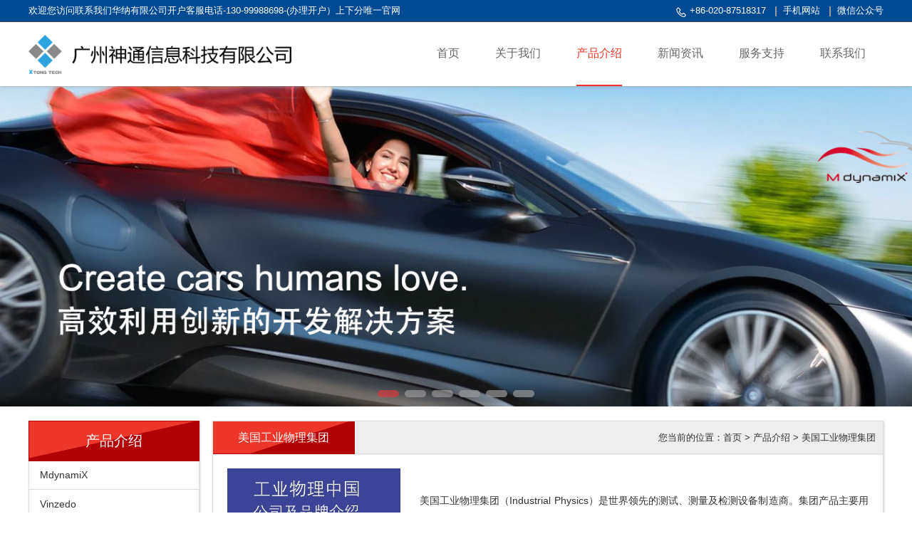

--- FILE ---
content_type: text/html; Charset=utf-8
request_url: http://x-tong.com/product-27.html
body_size: 4628
content:

<!DOCTYPE html>
<html>
<head>
<meta charset="utf-8">
<title>联系我们华纳有限公司开户客服电话-130-99988698-(办理开户）上下分</title>
<meta name="keywords" content="华纳在线客服电话，华纳公司客服，华纳在线客服，华纳公司在线客服">
<meta name="description" content="官网【wbl226.com】华纳万宝路在线客服【13099988698】开户微同步-客服开户【13099988698】-热线开户-咨询-联系-代理开户-在线开户-开户网址-注册开户-开账号-开会员">
<meta name="viewport" content="width=device-width, initial-scale=1, minimum-scale=1, maximum-scale=1">
<link rel="shortcut icon" href="favicon.ico">
<link rel="stylesheet" href="inc/web.css">
<link href="inc/jquery.lightbox.css" rel="stylesheet" type="text/css"/>
<script type="text/javascript" src="inc/jquery.js"></script> 
<script type="text/javascript" src="inc/jquery.lightbox.js"></script>
<script type="text/javascript" src="inc/swiper.min.js"></script> 
<script type="text/javascript" src="inc/lazy-load-img.min.js"></script> 
<script type="text/javascript" src="inc/common.js"></script> 
<script type="text/javascript">$(function(){$(".lightbox").lightbox();})</script>
<!--[if lte IE 9]>
<link href="inc/idangerous.swiper.css" rel="stylesheet" type="text/css"/>
<script type="text/javascript" src="inc/html5.js"></script>
<script type="text/javascript" src="inc/idangerous.swiper.min.js"></script>
<![endif]-->
</head>

<body id="page2">
<header>
 <div class="od">
  <div class="kk">
   欢迎您访问联系我们华纳有限公司开户客服电话-130-99988698-(办理开户）上下分唯一官网
   <ul>
    <li><a href="tel://+86-020-87518317">+86-020-87518317</a></li>
    <li><a>手机网站</a><span><img src="UploadFiles/20174611234267.png"></span></li>
    <li><a>微信公众号</a><span><img src="UploadFiles/20174611242797.png"></span></li>
   </ul>
  </div>
 </div>
 <div class="btop"></div>
 <div id="top">
  <div class="kk">
   <div class="logo"><a href="http://st.yituzc.com/" title="联系我们华纳有限公司开户客服电话-130-99988698-(办理开户）上下分"><img src="images/logo.png" /><span></span></a></div>
   <nav class="menu">
    <ul>
     <li id="m1"><a href="index.html"><span>首页</span></a></li>
     
     <li class="mainlevel" id="m2"><a href="about.html" title="关于我们"><span>关于我们</span></a>
         
     </li>
     
     <li class="mainlevel" id="m3"><a href="product.html" title="产品介绍"><span>产品介绍</span></a>
      
      <ul>
	   
       <li><a href="product-25.html" title="MdynamiX">MdynamiX</a></li>
       
       <li><a href="product-18.html" title="Vinzedo">Vinzedo</a></li>
       
       <li><a href="product-27.html" title="美国工业物理集团">美国工业物理集团</a></li>
       
       <li><a href="product-43.html" title="Hexagon">Hexagon</a></li>
       
       <li><a href="product-49.html" title="二次开发/系统集成">二次开发/系统集成</a></li>
       
      </ul>
         
     </li>
     
     <li class="mainlevel" id="m4"><a href="news.html" title="新闻资讯"><span>新闻资讯</span></a>
      
      <ul>
	   
       <li><a href="news-12.html" title="行业动态">行业动态</a></li>
       
       <li><a href="news-48.html" title="汽车知识">汽车知识</a></li>
       
      </ul>
         
     </li>
     
     <li class="mainlevel" id="m5"><a href="join.html" title="服务支持"><span>服务支持</span></a>
         
     </li>
     
     <li class="mainlevel" id="m6"><a href="contact.html" title="联系我们"><span>联系我们</span></a>
         
     </li>
     
    </ul>
   </nav>
  </div>
  <div class="menubtn"></div>
  <nav id="menu">
   <div class="close"></div>
   <ul>
    <li><a href="index.html">首页</a></li>
    
    <li><a href="about.html" title="关于我们">关于我们</a>
    
    <li><a href="javascript:void(0);" title="产品介绍">产品介绍</a>
     <ul>
	  
      <li><a href="product-25.html" title="MdynamiX">MdynamiX</a></li>
      
      <li><a href="product-18.html" title="Vinzedo">Vinzedo</a></li>
      
      <li><a href="product-27.html" title="美国工业物理集团">美国工业物理集团</a></li>
      
      <li><a href="product-43.html" title="Hexagon">Hexagon</a></li>
      
      <li><a href="product-49.html" title="二次开发/系统集成">二次开发/系统集成</a></li>
      
     </ul>
    </li>
    
    <li><a href="javascript:void(0);" title="新闻资讯">新闻资讯</a>
     <ul>
	  
      <li><a href="news-12.html" title="行业动态">行业动态</a></li>
      
      <li><a href="news-48.html" title="汽车知识">汽车知识</a></li>
      
     </ul>
    </li>
    
    <li><a href="join.html" title="服务支持">服务支持</a>
    
    <li><a href="contact.html" title="联系我们">联系我们</a>
    
   </ul>
  </nav>
  <div class="overlay"></div>  
 </div>
</header>
<div class="swiper-container" id="bn">
 <div class="swiper-wrapper">
  
  <div class="swiper-slide"><a href=""><div class="img" style="background-image: url(UploadFiles/201872113145666.jpg)"><img src="UploadFiles/201872113145666.jpg"></div></a></div>
  
  <div class="swiper-slide"><a href=""><div class="img" style="background-image: url(UploadFiles/201872113145667.jpg)"><img src="UploadFiles/201872113145667.jpg"></div></a></div>
  
  <div class="swiper-slide"><a href=""><div class="img" style="background-image: url(UploadFiles/202052910927709.jpg)"><img src="UploadFiles/202052910927709.jpg"></div></a></div>
  
  <div class="swiper-slide"><a href=""><div class="img" style="background-image: url(UploadFiles/201872113145668.jpg)"><img src="UploadFiles/201872113145668.jpg"></div></a></div>
  
  <div class="swiper-slide"><a href=""><div class="img" style="background-image: url(UploadFiles/20206516121884.jpg)"><img src="UploadFiles/20206516121884.jpg"></div></a></div>
  
  <div class="swiper-slide"><a href=""><div class="img" style="background-image: url(UploadFiles/20206516722958.jpg)"><img src="UploadFiles/20206516722958.jpg"></div></a></div>
  
 </div>
 <div class="prev"></div>
 <div class="next"></div>
 <div class="swiper-pagination"></div>
</div>
<script type="text/javascript">
$(function () {
   var bnswiper = new Swiper('#bn', {
       loop: true,
       keyboard : true,
       autoplay: {
         delay: 5000,
       },
       pagination: {
         el: '#bn .swiper-pagination',
         clickable: true,
       },
       navigation: {
         nextEl: '#bn .next',
         prevEl: '#bn .prev',
       },
   });
})
</script>
<div id="mid" class="kk">
 <section class="left">
  <h1><div>产品介绍</div></h1>
  
  <div class="type nobt"><a href="product-25.html">MdynamiX</a></div>
  
  <div class="type"><a href="product-18.html">Vinzedo</a></div>
  
  <div class="type on"><a href="product-27.html">美国工业物理集团</a></div>
  
  <div class="type"><a href="product-43.html">Hexagon</a></div>
  
  <div class="type"><a href="product-49.html">二次开发/系统集成</a></div>
  
 </section>
 <section class="right">
  <h1><span class="fright px13">您当前的位置：<a href="index.html">首页</a> > <a href='product.html'>产品介绍</a> > <a href="product-27.html">美国工业物理集团</a></span><div><span>美国工业物理集团</span></div></h1>
  <div class="content">
  
  <div class="pp">
   <div class="img"><img src="UploadFiles/202064184415362.jpg"></div>
   <article>美国工业物理集团（Industrial&nbsp;Physics）是世界领先的测试、测量及检测设备制造商。集团产品主要用于测量和分析材料的物理性能，广泛应用于食品饮料、制药与医疗设备、电子产品、汽车、航空航天、纸张与包装、塑料与聚合物、建筑与土木工程、油漆与涂料、粘合剂、薄膜及软包装等多个行业领域。我们的品牌在超过75个国家设有销售网点，帮助客户达到监管机构、消费者和制造商要求的不断提高的测试和质量标准，帮助世界各地的公司保护其品牌完整性。</article>
   <h3>产品列表</h3>
  </div>
  
  <div class="piclist">
   <ul>
	
    <li><a href="showinfo-3104.html" title="汽车工业物理性能检测方案"><div class="img"><img src="UploadFiles/202064184912567.jpg" data-src="UploadFiles/202064184912567.jpg"></div><h3>汽车工业物理性能检测方案</h3></a></li>
    
   </ul>
  </div>
  <script type="text/javascript">
  $(function(){
     $(".piclist ul li .img").each(function(index, element) {
         $(this).height($(this).width()*3/4);
     });
     $(window).resize(function(){
         $(".piclist ul li .img").each(function(index, element) {
             $(this).height($(this).width()*3/4);
         });
     });
	 var lazyLoadImg = new LazyLoadImg({
		 el: document.querySelector('.piclist'),
		 mode: 'diy',
	 });
  })
  </script>
  
  <div class="manu">
  
  </div>
  </div>
 </section>
 <div class="clear"></div>
</div>
<footer>
 <nav class="btm_link">
  <ul>
   <li><a href="index.html">网站首页</a></li>
   
   <li><a href="about.html">关于我们</a></li>
   
   <li><a href="product.html">产品介绍</a></li>
   
   <li><a href="news.html">新闻资讯</a></li>
   
   <li><a href="join.html">服务支持</a></li>
   
   <li><a href="contact.html">联系我们</a></li>
   
  </ul>
 </nav>
 <div class="btm_con">
  <div class="kk">
   <div class="ewm">
    <span><img src="UploadFiles/20174611234267.png">手机网站</span>
    <span><img src="UploadFiles/20174611242797.png">微信公众号</span>
   </div>
   <div><span style="font-size: 10.5pt;">版权所有 &#169; 2020 广州神通信息科技有限公司&nbsp;&nbsp;</span><span style="font-size: 14px;"><a href="http://beian.miit.gov.cn/" target="_blank">粤ICP备11073832号</a></span></div><div><span style="font-size: 10.5pt;">地址：</span><span style="font-size: 14px;">广州市天河区体育东路122号羊城国际贸易大厦东塔1410</span></div><div><span style="font-size: 10.5pt;">网址：www.x-tong.com</span></div><script type="text/javascript">document.write(unescape("%3Cspan id='cnzz_stat_icon_1278967712'%3E%3C/span%3E%3Cscript src='https://v1.cnzz.com/stat.php%3Fid%3D1278967712%26show%3Dpic' type='text/javascript'%3E%3C/script%3E"));</script>
   <div class="clear"></div>
  </div>
 </div>
</footer>
<div class="odline">
 <ul>
  <li><a href="index.html"><span></span>返回主页</a></li>
  <li><a href="tel://+86-020-87518317"><span></span>租车直线</a></li>
  <li><a href="contact.html"><span></span>联系我们</a></li>
  <li><a href="http://map.baidu.com/mobile/#place/list/qt=s&amp;wd=%E5%B9%BF%E5%B7%9E%E5%B8%82%E5%A4%A9%E6%B2%B3%E5%8C%BA%E4%BD%93%E8%82%B2%E4%B8%9C%E8%B7%AF122%E5%8F%B7%E7%BE%8A%E5%9F%8E%E5%9B%BD%E9%99%85%E8%B4%B8%E6%98%93%E5%A4%A7%E5%8E%A6%E4%B8%9C%E5%A1%941410&amp;vt=map/vt=map&amp;i=0"><span></span>公司导航</a></li>
 </ul>
</div>
<script>
with(document)0[(getElementsByTagName('head')[0]||body).appendChild(createElement('script')).src='http://bdimg.share.baidu.com/static/api/js/share.js?cdnversion='+~(-new Date()/36e5)];
</script>
</body>
</html>


--- FILE ---
content_type: text/css
request_url: http://x-tong.com/inc/web.css
body_size: 11709
content:
@import url("hover.css");
@import url("animate.css");
@import url("swiper.min.css");
@import url("font/iconfont.css");
* {
	margin: 0px;
	padding: 0px;
}
body {
	font-size: 12px;
	color: #333;
	font-family: Microsoft Yahei, Arial, Helvetica, sans-serif;
}
ul {
	list-style-type: none;
}
img {
	border: 0;
	vertical-align:bottom;
}
input[type="text"], input[type="button"], input[type="submit"], input[type="reset"] {
	-webkit-appearance: none;
}
textarea,select {
	/*-webkit-appearance: none;*/
} 
input,textarea,select {
	font-family: Microsoft Yahei, Arial, Helvetica, sans-serif;
	outline:none;
}
input::-webkit-input-placeholder,textarea::-webkit-input-placeholder{
	color:#666;
}
input::-moz-placeholder,textarea::-moz-placeholder{/* Mozilla Firefox 19+ */
	color:#666;
}
input:-moz-placeholder,textarea:-moz-placeholder{/* Mozilla Firefox 4 to 18 */
	color:#666;
}
input:-ms-input-placeholder,textarea:-ms-input-placeholder{/* Internet Explorer 10-11 */ 
	color:#666;
}
a:link {
	color: #333;
	text-decoration: none;
}
a:visited {
	text-decoration: none;
	color: #333;
}
a:hover {
	text-decoration: none;
	color: #ee362a;
}
a:active {
	text-decoration: none;
}
a.wl:link, a.wl:visited, a.wl:active {
	color: #FFF;
	text-decoration: none;
}
a.wl:hover {
	color: #F90;
}
a.wb:link, a.wb:visited, a.wb:active {
	color: #069;
	text-decoration: none;
}
a.wb:hover {
	color: #C00;
}
a.wr:link, a.wr:visited, a.wr:active {
	color: #C00;
	text-decoration: none;
}
a.wr:hover {
	color: #000;
}
a.wg:link, a.wg:visited, a.wg:active {
	color: #999;
	text-decoration: none;
}
a.wg:hover {
	color: #C00;
}
.f_black {
	color: #000;
}
.f_red {
	color: #C00;
}
.f_white {
	color: #FFF;
}
.f_gray {
	color: #999;
}
.f_orange {
	color: #F90;
}
.f_green {
	color: #66A228;
}
.f_blue {
	color: blue;
}
.f_mblue {
	color: #1B75BC;
}
.f_dblue {
	color: #233F6F;
}
.f_gold {
	color: #F60;
}
.f_pink {
	color: #B5084A;
}
.f_Arial {
	font-family: Arial, Helvetica, sans-serif;
}
.f_yk {
	font-family: Microsoft Yahei;
}
.blod {
	font-weight: bold;
}
.noblod {
	font-weight: normal;
}
.px10 {
	font-size: 10px;
}
.px11 {
	font-size: 11px;
}
.px12 {
	font-size: 12px;
}
.px13 {
	font-size: 13px;
}
.px14 {
	font-size: 14px;
}
.px15 {
	font-size: 15px;
}
.px16 {
	font-size: 16px;
}
.px18 {
	font-size: 18px;
}
.px20 {
	font-size: 20px;
}
.px25 {
	font-size: 25px;
}
.input {
	height: 18px;
	border: solid 1px #ccc;
	margin-left: 5px;
	padding: 3px;
}
.fleft {
	float: left;
}
.fright {
	float: right;
}
.mt5 {
	margin-top: 5px;
}
.mt10 {
	margin-top: 10px;
}
.mt15 {
	margin-top: 15px;
}
.mt20 {
	margin-top: 20px;
}
.mt25 {
	margin-top: 25px;
}
.mt35 {
	margin-top: 35px;
}
.mt45 {
	margin-top: 45px;
}
.pl10 {
	padding-left: 10px;
}
.pl20 {
	padding-left: 20px;
}
.line {
	background: url(../images/line.png) repeat-x left center;
	height: 18px;
	width: 100%;
	margin: 0px auto;
	clear: both;
}
.v-m {
	vertical-align: middle;
}
.v-t {
	vertical-align: text-top;
}
.t-c {
	text-align: center;
}
.t-r {
	text-align: right;
}
.clear {
	clear: both;
	line-height: 0px;
}
.hide {
	display: none;
}
.show {
	display: block;
}
.kk {
	width: 1200px;
	margin: 0 auto;
}
.success {
	-webkit-animation: fadeIn 01s ease 0.2s 1 both;
	animation: fadeIn 1s ease 0.2s 1 both;
}
@-webkit-keyframes fadeIn {
from {
opacity: 0;
}
to {
	opacity: 1;
}
}
@keyframes fadeIn {
from {
opacity: 0;
}
to {
	opacity: 1;
}
}
/*分页*/
.manu {
	margin: 15px 0px;
	text-align: center;
	font-family: Arial, Helvetica, sans-serif
}
.manu a {
	border: #b2bfcf 1px solid;
	padding: 6px 10px;
	margin: 2px;
	color: #666;
	text-decoration: none;
	background: #FFF
}
.manu a:hover {
	border: #c7161e 1px solid;
	color: #666
}
.manu a:active {
	border: #c7161e 1px solid;
}
.manu .current {
	border: #c7161e 1px solid;
	padding: 6px 10px;
	font-weight:bold;
	margin: 2px;
	color: #fff;
	background: #c7161e
}
.manu .disabled {
	border: #DDD 1px solid;
	padding: 6px 10px;
	margin: 2px;
	color: #ddd;
	background: #FFF
}
header {
	position:relative;
	width:100%;
	z-index:3;
}
header .od {
	height:30px;
	line-height:30px;
	background:#004a94;
	border-bottom:solid 1px #333;
	color:#FFF;
	font-size:13px;
}
header .od ul {
	float:right;
}
header .od ul li {
	display:inline-block;
	position:relative;
	padding-left:20px;
	z-index:1000;
}
header .od ul li a {
	color:#FFF;
}
header .od ul li:before {
	content:"";
	position:absolute;
	width:2px;
	height:14px;
	left:9px;
	top:9px;
	background:#999;
}
header .od ul li:nth-child(1):before {
	content:"\e606";
	font-family:"iconfont" !important;
	width:auto;
	left:0;
	top:2px;
	background:none;
	height:30px;
	line-height:30px;
	font-size:16px;
}
header .od ul li span {
	position:absolute;
	top:30px;
	right:50%;
	margin-right:-70px;
	display:none;
}
header .od ul li:hover span {
	display:block;
}
header .od ul li span img {
	height:120px;
	width:120px;
}
header .btop {
	height:90px;
	display:none;
}
header #top {
	position:relative;
	top:0;
	background:#FFF;
	width:100%;
	box-shadow: 0 1px 4px -1px #999;
}
header .logo {
	display: inline-block;
	height:90px;
}
header .logo span {
	display: -moz-inline-box;/*针对火狐*/
}
header .logo span {
	display: inline-block;
	vertical-align: middle;
	height: 100%;
	visibility: hidden;
	width: 1px;
}
header .logo img {
	max-height:55px;
	vertical-align: middle;
	margin-right: -1px;
}
header .menu {
	height: 90px;
	position: relative;
	float:right;
}
header .menu li {
	float: left;
	padding:0 25px;
}
header .menu li a span {
	display: block;
	height: 88px;
	line-height: 88px;
	font-size: 16px;
	color:#666;
}
header .menu li a:hover span {
	color: #ee362a;
	border-bottom:solid 2px #ee362a;
}
#home .menu li#m1 > a span, #page1 .menu li#m2 > a span, #page2 .menu li#m3 > a span, #page3 .menu li#m4 > a span, #page4 .menu li#m5 > a span, #page5 .menu li#m6 > a span, #page6 .menu li#m7 > a span, #page7 .menu li#m8 > a span {
	color: #ee362a;
	border-bottom:solid 2px #ee362a;
}
header .menu li.mainlevel {
	position: relative;
	z-index: 999;
}
header .menu li.mainlevel:hover a span {
	color: #ee362a;
	border-bottom:solid 2px #ee362a;
}
header .menu li ul {
	width: 120px;
	position: absolute;
	display: none;
	top: 88px;
	left: 0px;
	border-top:solid 2px #ee362a;
	background: #F3F3F3;
}
header .menu li ul li {
	float:none;
	width: 100%;
	padding:0;
}
header .menu li ul li a {
	padding: 5px;
	font-size: 13px;
	line-height: 22px;
	display: block;
	color: #333;
	text-align: center;
	border-bottom: solid 1px #E8E8E8;
	background: #F3F3F3;
	filter: Alpha(opacity=90);
	-moz-opacity: .90;
	opacity: 0.90;
}
header .menu li ul li a:hover {
	color: #FFF;
	background: #ee362a;
	border-bottom: solid 1px #ee362a;
	filter: Alpha(opacity=100);
	-moz-opacity: 1;
	opacity: 1;
}
/*幻灯片*/
#bn {
	position: relative;
	width: 100%;
}
#bn .prev, #bn .next {
	position: absolute;
	width: 35px;
	height: 35px;
	top: 50%;
	margin-top: -18px;
	background:#000;
	background-size: 100% 100%;
	border-radius: 50%;
	border:solid 1px #000;
	cursor: pointer;
	z-index: 3;
	filter: Alpha(opacity=50);
	-moz-opacity: .50;
	opacity: 0.50;
}
#bn .prev:before, #bn .next:before {
	content:"\e7ab";
	font-family:"iconfont" !important;
	vertical-align:middle;
	position:absolute;
	width:100%;
	height:100%;
	line-height:35px;
	font-size:28px;
	color:#FFF;
	text-align:center;
}
#bn .prev {
	left: -40px;
	-webkit-transform: rotate(180deg);
	-moz-transform: rotate(180deg);
	-ms-transform: rotate(180deg);
	transform: rotate(180deg);
}
#bn .next {
	right: -40px;
}
#bn:hover .prev, #bn:hover .next,#bn .prev, #bn .next {
	-webkit-transition: all 0.3s ease-in-out;
	-moz-transition: all 0.3s ease-in-out;
	-o-transition: all 0.3s ease-in-out;
	-ms-transition: all 0.3s ease-in-out;
	transition: all 0.3s ease-in-out;
}
#bn:hover .prev {
	left: 10px;
}
#bn:hover .next {
	right: 10px;
}
#bn .img {
	height: 450px;
	background-color: #FFF;
	background-size: cover;
	background-position: center center;
	background-repeat: no-repeat;
}
#bn .img img {
	display:none;
}
#bn .swiper-pagination-bullet {
	width:30px;
	height:10px;
	background:#999;
	-webkit-border-radius: 10px;
	-moz-border-radius: 10px;
	border-radius: 10px;
	filter: Alpha(opacity=70);
	-moz-opacity: .70;
	opacity: 0.70;
}
#bn .swiper-pagination-bullet-active {
	background:#d63a3c;
}
/**/
#mid .tit {
	text-align:center;
	font-weight:300;
	font-size:28px;
	margin:40px 0;
	position:relative;
}
#mid .tit:after {
	content:"";
	position:absolute;
	left:50%;
	bottom:-20px;
	margin-left:-40px;
	width:80px;
	border-bottom:solid 2px #ee362a;
}
#mid .tit2 {
	text-align:center;
	font-size:16px;
	font-weight:300;
	color:#777;
}
#mid .hmpro {
	margin:30px;
	position:relative;
}
#mid .hmpro .movebg {
	position:absolute;
	left:0;
	top:0;
	display:block;
	background:#333;
	filter: Alpha(opacity=70);
	-moz-opacity: .70;
	opacity: 0.70;
	-webkit-transition: all 0.3s ease-in-out;
	-moz-transition: all 0.3s ease-in-out;
	-o-transition: all 0.3s ease-in-out;
	-ms-transition: all 0.3s ease-in-out;
	transition: all 0.3s ease-in-out;
	z-index:2;
}
#mid .hmpro ul {
	margin-top:30px;
	position:relative;
	z-index:2;
}
#mid .hmpro ul.bt {
	position:absolute !important;
	top:0;
	left:0;
	width:100%;
	z-index:1;
}
#mid .hmpro ul li {
	width:25%;
	display:inline-block;
	margin-right:-4px;
	margin-top:-2px;
	text-align:center;
	vertical-align:top;
	-webkit-box-sizing: border-box;
	-moz-box-sizing: border-box;
	box-sizing: border-box;
	border:solid 2px #FFF;
	overflow:hidden;
	position:relative;
}
#mid .hmpro ul li .img {
	width:100%;
}
#mid .hmpro ul li .img img {
	width:100%;
	height:100%;
	display:none;
}
#mid .hmpro ul.bt li .img img {
	display:block;
}
#mid .hmpro ul li span {
	position:absolute;
	left:50%;
	top:50%;
	width:60px;
	height:60px;
	margin-top:-30px;
	margin-left:-30px;
	display:block;
	-webkit-border-radius: 100%;
	-moz-border-radius: 100%;
	border-radius: 100%;
	overflow:hidden;
	z-index:1;
	filter: Alpha(opacity=0);
	-moz-opacity: 0;
	opacity: 0;
	-webkit-transition: all 0.3s ease-in-out;
	-moz-transition: all 0.3s ease-in-out;
	-o-transition: all 0.3s ease-in-out;
	-ms-transition: all 0.3s ease-in-out;
	transition: all 0.3s ease-in-out;
}
#mid .hmpro ul li:hover span {
	filter: Alpha(opacity=100);
	-moz-opacity: 1;
	opacity: 1;
	-webkit-transition: all 0.3s ease-in-out;
	-moz-transition: all 0.3s ease-in-out;
	-o-transition: all 0.3s ease-in-out;
	-ms-transition: all 0.3s ease-in-out;
	transition: all 0.3s ease-in-out;
}
#mid .hmpro ul li span:before {
	content:"";
	position:absolute;
	width:100%;
	height:100%;
	left:0;
	top:0;
	background:#ee362a;
	filter: Alpha(opacity=60);
	-moz-opacity: .60;
	opacity: 0.60;
	z-index:-1;
}
#mid .hmpro ul li span i {
	display:block;
	font-style:normal;
	font-size:0;
	line-height:60px;
	-webkit-transition: all 0.1s ease-in-out;
	-moz-transition: all 0.1s ease-in-out;
	-o-transition: all 0.1s ease-in-out;
	-ms-transition: all 0.1s ease-in-out;
	transition: all 0.1s ease-in-out;
}
#mid .hmpro ul li span i:before {
	content:"\e608";
	font-family:"iconfont" !important;
	font-size:30px;
	color:#FFF;
	-webkit-transition: all 0.3s ease-in-out;
	-moz-transition: all 0.3s ease-in-out;
	-o-transition: all 0.3s ease-in-out;
	-ms-transition: all 0.3s ease-in-out;
	transition: all 0.3s ease-in-out;
}
#mid .hmpro ul li span:hover {
	width:120px;
	height:40px;
	margin-top:-20px;
	margin-left:-60px;
	-webkit-border-radius: 40px;
	-moz-border-radius: 40px;
	border-radius: 40px;
	-webkit-transition: all 0.3s ease-in-out;
	-moz-transition: all 0.3s ease-in-out;
	-o-transition: all 0.3s ease-in-out;
	-ms-transition: all 0.3s ease-in-out;
	transition: all 0.3s ease-in-out;
}
#mid .hmpro ul li span:hover i {
	line-height:40px;
	font-size:14px;
	color:#FFF;
	-webkit-transition: all 0.3s ease-in-out;
	-moz-transition: all 0.3s ease-in-out;
	-o-transition: all 0.3s ease-in-out;
	-ms-transition: all 0.3s ease-in-out;
	transition: all 0.3s ease-in-out;
}
#mid .hmpro ul li span:hover i:before {
	font-size:22px;
	vertical-align:middle;
	-webkit-transition: all 0.3s ease-in-out;
	-moz-transition: all 0.3s ease-in-out;
	-o-transition: all 0.3s ease-in-out;
	-ms-transition: all 0.3s ease-in-out;
	transition: all 0.3s ease-in-out;
}
#mid .hmpro ul li h3 {
	font-size:16px;
	font-weight:normal;
	overflow: hidden;
	white-space: nowrap;
	text-overflow: ellipsis;
	line-height:40px;
	height:40px;
	position:absolute;
	color:#000;
	width:100%;
	left:0;
	bottom:0px;
	z-index:1;
	-webkit-transition: all 0.3s ease-in-out;
	-moz-transition: all 0.3s ease-in-out;
	-o-transition: all 0.3s ease-in-out;
	-ms-transition: all 0.3s ease-in-out;
	transition: all 0.3s ease-in-out;
}
#mid .hmpro ul li:hover h3 {
	color:#FFF;
	line-height:60px;
	height:60px;
	-webkit-transition: all 0.3s ease-in-out;
	-moz-transition: all 0.3s ease-in-out;
	-o-transition: all 0.3s ease-in-out;
	-ms-transition: all 0.3s ease-in-out;
	transition: all 0.3s ease-in-out;
}
#mid .hmpro ul li h3:after {
	content:"";
	position:absolute;
	z-index:-1;
	width:100%;
	height:100%;
	left:0;
	top:0px;
	background:#FFF;
	filter: Alpha(opacity=70);
	-moz-opacity: .70;
	opacity: 0.70;
	-webkit-transition: all 0.3s ease-in-out;
	-moz-transition: all 0.3s ease-in-out;
	-o-transition: all 0.3s ease-in-out;
	-ms-transition: all 0.3s ease-in-out;
	transition: all 0.3s ease-in-out;
}
#mid .hmpro ul li:hover h3:after {
	background:none;
	-webkit-transition: all 0.3s ease-in-out;
	-moz-transition: all 0.3s ease-in-out;
	-o-transition: all 0.3s ease-in-out;
	-ms-transition: all 0.3s ease-in-out;
	transition: all 0.3s ease-in-out;
}
#mid a.ann {
	position:relative;
	display:block;
	width:180px;
	height:40px;
	margin:30px auto;
	line-height:40px;
	color:#ee362a;
	font-size:16px;
	text-align:center;
	text-transform:uppercase;
	letter-spacing:2px;
	cursor:pointer;
}
#mid a.ann .hover {
	position:absolute;
	z-index:-1;
	top:0;
	left:0;
	display:block;
	border:1px solid #ee362a;
	width:100%;
	height:100%;
	transition:transform .25s ease-out;
	-webkit-transition:transform .25s ease-out;
	-moz-transition:transform .25s ease-out;
	-webkit-border-radius: 40px;
	-moz-border-radius: 40px;
	border-radius: 40px;
}
#mid a.ann:hover .hover {
	background:#ee362a;
	transform:rotateX(180deg);
	-webkit-transform:rotateX(180deg);
	-moz-transform:rotateX(180deg);
}
#mid a.ann:hover {
	color:#FFF;
}
#mid .ann2 {
	display:inline-block;
	margin-top:30px;
}
#mid .ann2 a {
	padding:7px 50px;
	text-transform:uppercase;
	font-size:16px;
	border:solid 1px #ee362a;
	color:#ee362a;
	-webkit-border-radius: 40px;
	-moz-border-radius: 40px;
	border-radius: 40px;
}
#mid .ann2 a:after {
	content:"";
	position:absolute;
	width:100%;
	height:100%;
	left:0;
	top:0;
	background:#FFF;
	z-index:-1;
	-webkit-border-radius: 40px;
	-moz-border-radius: 40px;
	border-radius: 40px;
}
#mid .ann2 a:hover {
	color:#FFF;
	border:solid 1px #ee362a;
}
#mid .ann2 a:hover:after {
	background:#ee362a;
}
#mid .hmab {
	margin-top:50px;
	position:relative;
}
#mid .hmab .img {
	position:absolute;
	left:0;
	top:0;
	height:100%;
	width:50%;
	background-position: center center;
    background-size: cover;
}
#mid .hmab .img img {
	display:none;
}
#mid .hmab .txt {
	float:right;
	width: calc(50% - 200px);
	padding:0 100px;
	text-align:center;
}
#mid .hmab .txt article {
	line-height:28px;
	font-size:14px;
	text-align:left;
	text-align:justify;
}
#mid .hmcase ul li {
	width:33.33%;
	display:inline-block;
	margin-right:-3px;
	text-align:center;
	vertical-align:top;
	margin-top:40px;
}
#mid .hmcase ul li .img {
	width:95%;
	margin:0 auto;
	overflow:hidden;
	-webkit-box-sizing: border-box;
	-moz-box-sizing: border-box;
	box-sizing: border-box;
	border:solid 1px #E6E6E6;
}
#mid .hmcase ul li .img img {
	width:100%;
	height:100%;
	transition: transform 0.3s ease 0s;
	transition-property: transform;
	transition-duration: 0.3s;
	transition-timing-function: ease;
	transition-delay: 0s;
}
#mid .hmcase ul li .img:hover img {
	-webkit-transform: scale(1.05);
	-moz-transform: scale(1.05);
	-ms-transform: scale(1.05);
	transform: scale(1.05);
}
#mid .hmcase ul li h3 {
	font-size:16px;
	font-weight:normal;
	overflow: hidden;
	white-space: nowrap;
	text-overflow: ellipsis;
	line-height:40px;
	height:40px;
	width:90%;
	margin:5px auto 0 auto;
}
#mid .hmad {
	margin-top:30px;
}
#mid .hmad article {
	width:1200px;
	height:540px;
	position:relative;
	margin:0px auto;
}
#mid .hmad article .part0 {
	width:430px;
	height:465px;
	position:absolute;
	left:50%;
	top:50%;
	margin-left:-215px;
	margin-top:-232px;
}
#mid .hmad article .part0:before {
	content:"";
	position:absolute;
	left:0;
	top:0;
	width:100%;
	height:100%;
	background:url(../images/kkpic.jpg) no-repeat center center;
	background-size:cover;
}
#mid .hmad article .part0:after {
	content:"";
	position:absolute;
	left:0;
	top:0;
	width:100%;
	height:100%;
	background:url(../images/kkbg.png) no-repeat center center;
}
#mid .hmad article .part1,#mid .hmad article .part2,#mid .hmad article .part3,#mid .hmad article .part4 {
	position:absolute;
	width:310px;
}
#mid .hmad article .part1 {
	left:0;
	top:80px;
	padding-left:60px;
	background:url(../images/kkbg.png) no-repeat left -75px;
}
#mid .hmad article .part2 {
	left:0;
	top:330px;
	padding-left:60px;
	background:url(../images/kkbg.png) no-repeat left -330px;
}
#mid .hmad article .part3 {
	right:0;
	top:80px;
	padding-right:60px;
	background:url(../images/kkbg.png) no-repeat right -75px;
}
#mid .hmad article .part4 {
	right:0;
	top:330px;
	padding-right:60px;
	background:url(../images/kkbg.png) no-repeat right -330px;
}
#mid .hmad article h3 {
	font-size:28px;
	color: #ee362a;
	overflow: hidden;
	white-space: nowrap;
	text-overflow: ellipsis;
	line-height:50px;
	height:50px;
}
#mid .hmad article p {
	margin-top:15px;
	font-size:15px;
}
#banner {
	clear: both;
	width: 100%;
	height: 300px;
	position: relative;
	overflow: hidden;
	box-shadow: 0 1px 4px -1px #999;
}
#banner div {
	width: 1920px;
	height: 300px;
	position: absolute;
	left: 50%;
	margin-left: -960px;
	top: 0;
	text-align: center;
}
#mid .hmnews {
	margin-top:50px;
}
#mid .hmnews .news_con {
	display:inline-block;
	vertical-align:top;
	width:48%;
	margin-left:4%;
	margin-right:-3px;
	margin-top:30px;
}
#mid .hmnews .news_con:nth-child(1) {
	margin-left:0;
}
#mid .hmnews .news_con h3 {
	font-size:20px;
	margin-bottom:10px;
}
#mid .hmnews .news_con h3 span {
	float:right;
	font-size:15px;
	font-weight:normal;
	margin-top:5px;
}
#mid .hmnews .news_con .img {
	width:100%;
	position:relative;
	overflow:hidden;
}
#mid .hmnews .news_con .img h4 {
	position:absolute;
	bottom:0;
	left:0;
	width:100%;
	height:35px;
	line-height:35px;
	color:#fff;
	font-weight:normal;
	font-size:14px;
	padding:0 10px;
	-webkit-box-sizing: border-box;
	-moz-box-sizing: border-box;
	box-sizing: border-box;
	overflow: hidden;
	white-space: nowrap;
	text-overflow: ellipsis;
	z-index:1;
}
#mid .hmnews .news_con .img h4:before {
	content:"";
	position:absolute;
	z-index:-1;
	width:100%;
	height:100%;
	left:0;
	top:0px;
	background:#000;
	filter: Alpha(opacity=50);
	-moz-opacity: .5;
	opacity: 0.5;
}
#mid .hmnews .news_con .img img {
	width:100%;
	height:100%;
	transition: transform 0.3s ease 0s;
	transition-property: transform;
	transition-duration: 0.3s;
	transition-timing-function: ease;
	transition-delay: 0s;
}
#mid .hmnews .news_con .img:hover img {
	-webkit-transform: scale(1.05);
	-moz-transform: scale(1.05);
	-ms-transform: scale(1.05);
	transform: scale(1.05);
}
#mid .hmnews .news_con ul {
	margin-top:15px;
}
#mid .hmnews .news_con ul li {
	line-height:35px;
	height:35px;
	overflow: hidden;
	white-space: nowrap;
	text-overflow: ellipsis;
	font-size:14px;
	border-bottom: dotted 1px #EEE;
}
#mid .hmnews .news_con ul li a:before {
	content:"\e6c0";
	font-family:"iconfont" !important;
	font-size:13px;
	vertical-align:middle;
	margin-right:5px;
}
#mid .hmnews .news_con ul li a span {
	float:right;
	margin-left:10px;
	color:#999;
}
#mid .link {
	margin:30px 0;
	padding:20px;
	border:solid 2px #DDD;
	-moz-border-radius: 15px;
	-webkit-border-radius: 15px;
	border-radius: 15px;
	position:relative;
}
#mid .link h1 {
	position:absolute;
	top:27px;
	font-weight:normal;
	color:#ee362a;
}
#mid .link h1 span {
	margin-left:5px;
}
#mid .link ul {
	padding-left:150px;
}
#mid .link ul li {
	display:inline-block;
	margin-right:20px;
	margin-top:10px;
	font-size:14px;
}
footer {
	background: #004a94;
	border-top: solid 1px #033d3d;
	padding: 30px 0;
	box-shadow: -1px -2px 5px 0px #999;
}
footer .btm_link {
	text-align:center;
	border-bottom:solid 1px #444;
	padding-bottom:30px;
}
footer .btm_link li {
	display:inline-block;
	background:url(../images/menu_od.png) no-repeat right center;
	padding-left:40px;
	padding-right:40px;
}
footer .btm_link li:last-child {
	background:none;
}
footer .btm_link li a {
	font-size:16px;
	color:#DDD;
}
footer .btm_link li a:hover {
	color:#FFF;
}
footer .btm_con {
	margin-top:30px;
	color:#DDD;
	line-height:28px;
	font-size:14px;
}
footer .btm_con a {
	color:#DDD;
}
footer .btm_con .ewm {
	float:right;
	text-align:center;
}
footer .btm_con .ewm span {
	display:inline-block;
	margin-left:20px;
	text-align:center;
}
footer .btm_con .ewm img {
	width:120px;
	display:block;
	margin:0 auto;
}
#online {
	position: fixed;
	width: 54px;
	height: 220px;
	right: 0;
	bottom: 200px;
	z-index: 9999;
}
#online ul li {
	width: 54px;
	height: 54px;
	float: left;
	position: relative;
	border-bottom: 1px solid #222;
	cursor: pointer;
}
#online ul li.nobb {
	border: none;
}
#online ul li .sidebox {
	position: absolute;
	width: 54px;
	height: 54px;
	top: 0;
	right: 0;
	background: #000;
	opacity: 0.8;
	filter: Alpha(opacity=80);
	z-index: 100;
}
#online ul li .tb1 {
	position: absolute;
	height: 46px;
	top: 0;
	right: -230px;
	width: 230px;
	padding-left: 54px;
	z-index: 101;
	color: #FFF;
	line-height: 35px;
	font-size: 14px;
	padding-top: 8px;
	background: url(../images/online.png) no-repeat 10px 12px;
	-webkit-transition: all 0.5s ease-in-out;
	-moz-transition: all 0.5s ease-in-out;
	-o-transition: all 0.5s ease-in-out;
	-ms-transition: all 0.5s ease-in-out;
	transition: all 0.5s ease-in-out;
}
#online ul li .tb1:hover {
	-webkit-transition: all 0.5s ease-in-out;
	-moz-transition: all 0.5s ease-in-out;
	-o-transition: all 0.5s ease-in-out;
	-ms-transition: all 0.5s ease-in-out;
	transition: all 0.5s ease-in-out;
	background: #ee362a url(../images/online.png) no-repeat 10px 12px;
	right: 0;
}
#online ul li .tb2 {
	position: absolute;
	height: 54px;
	top: 0;
	right: -80px;
	width: 80px;
	padding-left: 54px;
	z-index: 101;
	color: #FFF;
	line-height: 54px;
	font-size: 14px;
	background: url(../images/online.png) no-repeat 10px -50px;
	-webkit-transition: all 0.5s ease-in-out;
	-moz-transition: all 0.5s ease-in-out;
	-o-transition: all 0.5s ease-in-out;
	-ms-transition: all 0.5s ease-in-out;
	transition: all 0.5s ease-in-out;
}
#online ul li .tb2:hover {
	-webkit-transition: all 0.5s ease-in-out;
	-moz-transition: all 0.5s ease-in-out;
	-o-transition: all 0.5s ease-in-out;
	-ms-transition: all 0.5s ease-in-out;
	transition: all 0.5s ease-in-out;
	background: #ee362a url(../images/online.png) no-repeat 10px -50px;
	right: 0;
}
#online ul li .tb3 {
	position: absolute;
	height: 54px;
	top: 0;
	right: -110px;
	width: 110px;
	padding-left: 54px;
	z-index: 101;
	color: #FFF;
	line-height: 54px;
	font-size: 14px;
	background: url(../images/online.png) no-repeat 10px -110px;
	-webkit-transition: all 0.5s ease-in-out;
	-moz-transition: all 0.5s ease-in-out;
	-o-transition: all 0.5s ease-in-out;
	-ms-transition: all 0.5s ease-in-out;
	transition: all 0.5s ease-in-out;
	overflow: hidden;
}
#online ul li .tb3:hover {
	-webkit-transition: all 0.5s ease-in-out;
	-moz-transition: all 0.5s ease-in-out;
	-o-transition: all 0.5s ease-in-out;
	-ms-transition: all 0.5s ease-in-out;
	transition: all 0.5s ease-in-out;
	background: #ee362a url(../images/online.png) no-repeat 10px -110px;
	right: 0;
}
#online ul li .tb4 {
	position: absolute;
	height: 54px;
	width: 54px;
	top: 0;
	right: -54px;
	padding-left: 54px;
	z-index: 101;
	color: #FFF;
	line-height: 54px;
	font-size: 14px;
	background: url(../images/online.png) no-repeat 10px -170px;
	-webkit-transition: all 0.5s ease-in-out;
	-moz-transition: all 0.5s ease-in-out;
	-o-transition: all 0.5s ease-in-out;
	-ms-transition: all 0.5s ease-in-out;
	transition: all 0.5s ease-in-out;
}
#online ul li .tb4:hover {
	-webkit-transition: all 0.5s ease-in-out;
	-moz-transition: all 0.5s ease-in-out;
	-o-transition: all 0.5s ease-in-out;
	-ms-transition: all 0.5s ease-in-out;
	transition: all 0.5s ease-in-out;
	background: #ee362a url(../images/online.png) no-repeat 10px -170px;
}
.bdsharebuttonbox .sina {
	width: 10px;
	height: 25px;
	background: url(../images/share_icon.png) no-repeat -50px 0px;
}
.bdsharebuttonbox .weixin {
	width: 10px;
	height: 25px;
	background: url(../images/share_icon.png) no-repeat 0px 0px;
}
.bdsharebuttonbox .qzone {
	width: 10px;
	height: 25px;
	background: url(../images/share_icon.png) no-repeat -150px 0px;
}
.bdsharebuttonbox .tqq {
	width: 10px;
	height: 25px;
	background: url(../images/share_icon.png) no-repeat -100px 0px;
}
.bdsharebuttonbox .sqq {
	width: 10px;
	height: 25px;
	background: url(../images/share_icon.png) no-repeat -200px 0px;
}
#mid .left {
	width:240px;
	float:left;
	margin: 20px 0;
	position: relative;
	top: 0px;
	background:#FFF;
	-moz-box-shadow: 1px 1px 3px #CCC;
	-webkit-box-shadow: 1px 1px 3px #CCC;
	box-shadow: 1px 1px 3px #CCC;
}
#mid .left h1 {
	height: 55px;
	background: #ee362a;
	position: relative;
	overflow: hidden;
	border: solid 1px #b10107;
}
#mid .left h1:after {
	content: "";
	position: absolute;
	width: 200%;
	height: 200%;
	background: #b10107;
	left: 0;
	top: 0;
	transform: rotate(-12.5deg);
}
#mid .left h1 div {
	position: absolute;
	left: 0;
	top: 0;
	font-weight: normal;
	font-size: 20px;
	width: 100%;
	height: 55px;
	line-height: 55px;
	text-align: center;
	color: #FEFEFE;
	z-index: 2;
	text-transform:uppercase;
}
#mid .left .type {
	height: 40px;
	border: solid 1px #DDD;
	margin-top: -1px;
}
#mid .left .type.nobt {
	border-top: none;
}
#mid .left .type a {
	display: block;
	line-height: 40px;
	font-size: 14px;
	padding-left: 15px;
}
#mid .left .type.on {
	background: #666 url(../images/type_td.png) no-repeat 220px center;
	margin: -1px -1px 0 -1px;
}
#mid .left .type.on a {
	color: #FFF;
}
#mid .left .type_kk {
	border: solid #DDD;
	border-width: 0 1px;
	padding: 5px 0;
	background: #F8F8F8;
}
#mid .left .stype {
	background: url(../images/line.png) repeat-x left bottom;
}
#mid .left .stype.nobg {
	background: none;
}
#mid .left .stype a {
	display: block;
	background: url(../images/td.png) no-repeat 20px center;
	color: #333;
	font-size: 13px;
	font-weight: normal;
	padding-left: 30px;
	line-height: 35px;
}
#mid .left .stype a:hover {
	color: #C00;
	margin: 0px;
}
#mid .left .stype a.on {
	color: #C00;
}
#mid .right {
	float: right;
	width: 940px;
	overflow: hidden;
	margin: 20px 0;
	background:#FFF;
	border:solid 1px #DDD;
	-moz-box-shadow: 1px 1px 3px #CCC;
	-webkit-box-shadow: 1px 1px 3px #CCC;
	box-shadow: 1px 1px 3px #CCC;
}
#mid .right h1 {
	border-bottom: solid 1px #DDD;
	line-height: 45px;
	height: 45px;
	font-size: 16px;
	background: #EEE;
	-moz-box-shadow: 1px 0px 3px #CCC;
	-webkit-box-shadow: 1px 0px 3px #CCC;
	box-shadow: 1px 0px 3px #CCC;
	padding-right: 10px;
	font-weight:normal;
}
#mid .right h1 div {
	float: left;
	background: #ee362a;
	height: 45px;
	border: solid 1px #b10107;
	color: #FFF;
	margin-left: -1px;
	margin-top: -1px;
	position: relative;
	overflow: hidden;
}
#mid .right h1 div:after {
	content: "";
	position: absolute;
	width: 200%;
	height: 200%;
	background: #b10107;
	left: 0;
	top: 0;
	transform: rotate(-18deg);
}
#mid .right h1 div span {
	position: relative;
	left: 0;
	top: 0;
	font-weight: normal;
	font-size: 16px;
	width: 100%;
	height: 45px;
	line-height: 45px;
	text-align: center;
	color: #FEFEFE;
	padding: 0 35px;
	z-index: 2;
}
#mid .right .content {
	padding: 20px;
}
#mid .right .content article {
	line-height: 28px;
}
#mid .right .content article a {
	text-decoration: underline;
	font-weight: bold;
}
#mid .right .content article img {
	max-width:100%;
}
#mid .newslist {
	background: #EEE;
	line-height: 30px;
	height: 30px;
	overflow: hidden;
	padding: 5px 10px;
}
#mid .newslist.wt {
	background: #FFF;
}
#mid .newslist a {
	padding-left: 10px;
	background: url(../images/tb.png) no-repeat left center;
	font-size: 14px;
}
#mid .piclist li {
	display:inline-block;
	width:30%;
	margin-right:2%;
	margin-left:-3px;
	padding:0 1%;
	margin-bottom:30px;
	text-align:center;
	vertical-align:top;
}
#mid .piclist li:nth-child(3n+0) {
	margin-right:0;
}
#mid .piclist li .img {
	width:100%;
	margin:0 auto;
	text-align:center;
	overflow:hidden;
	-webkit-box-sizing: border-box;
	-moz-box-sizing: border-box;
	box-sizing: border-box;
	border:solid 1px #E6E6E6;
}
#mid .piclist li .img img {
	width:100%;
	height:100%;
	transition: transform 0.3s ease 0s;
	transition-property: transform;
	transition-duration: 0.3s;
	transition-timing-function: ease;
	transition-delay: 0s;
}
#mid .piclist li .img:hover img {
	-webkit-transform: scale(1.05);
	-moz-transform: scale(1.05);
	-ms-transform: scale(1.05);
	transform: scale(1.05);
}
#mid .piclist li h3 {
	font-size:14px;
	margin:10px 0;
	font-weight:normal;
}
#mid .newspiclist li {
	line-height:24px;
	margin-bottom:20px;
	padding-bottom:20px;
	border-bottom:dotted 1px #CCC;
}
#mid .newspiclist li .img {
	height:180px;
	width:240px;
	float:left;
	-webkit-box-sizing: border-box;
	-moz-box-sizing: border-box;
	box-sizing: border-box;
	border:solid 1px #E6E6E6;
	overflow:hidden;
}
#mid .newspiclist li .img img {
	height:100%;
	width:100%;
	vertical-align:bottom;
	transition: transform 0.3s ease 0s;
	transition-property: transform;
	transition-duration: 0.3s;
	transition-timing-function: ease;
	transition-delay: 0s;
}
#mid .newspiclist li .img:hover img {
	-webkit-transform: scale(1.05);
	-moz-transform: scale(1.05);
	-ms-transform: scale(1.05);
	transform: scale(1.05);
}
#mid .newspiclist li .txt {
	float:right;
	width: calc(100% - 270px);
	width: 630px\9;
	margin-top:10px;
}
#mid .newspiclist li .txt h3 {
	font-size:20px;
	font-weight:normal;
}
#mid .newspiclist li .txt h3:before {
	content:"\e6c0";
	font-family:"iconfont" !important;
	margin-right:5px;
	margin-left:-2px;
}
#mid .newspiclist li .txt p {
	margin-top:10px;
	color:#666;
	font-size:14px;
}
#mid .newspiclist li .txt p span {
	font-family:"iconfont" !important;
	font-size:16px;
	color:#666;
	margin-right:5px;
}
#mid .videolist ul li {
	display:inline-block;
	width:25%;
	margin-left:-3px;
	margin-bottom:20px;
	vertical-align:top;
}
#mid .videolist ul li .img {
	width:90%;
	margin:0 auto;
	overflow:hidden;
	position:relative;
	z-index:1;
}
#mid .videolist ul li:hover .img:before {
	content:"\e617";
	font-family:"iconfont" !important;
	font-size:60px;
	color:#FFF;
	position:absolute;
	left:50%;
	margin-left:-30px;
	top:50%;
	margin-top:-30px;
	filter:alpha(opacity=100);
	-moz-opacity:1;
	-khtml-opacity:1;
	opacity: 1;
	z-index:3;
}
#mid .videolist ul li:hover .img:after {
	content:"";
	position:absolute;
	left:0;
	top:0;
	width:100%;
	height:100%;
	background:#000;
	filter:alpha(opacity=50);
	-moz-opacity:0.50;
	-khtml-opacity:0.50;
	opacity: 0.50;
	z-index:2;
}
#mid .videolist ul li .img img {
	width:100%;
	height:100%;
	vertical-align:bottom;
	transition: transform 0.3s ease 0s;
    transition-property: transform;
    transition-duration: 0.3s;
    transition-timing-function: ease;
    transition-delay: 0s;
}
#mid .videolist ul li .img img:hover {
	-webkit-transform:scale(1.05);
	-moz-transform:scale(1.05);
	-ms-transform:scale(1.05);
	transform:scale(1.05)
}
#mid .videolist ul li .txt {
	width:80%;
	margin:0 auto;
	padding:10px 5%;
	text-align:center;
	font-size:14px;
	height:28px;
	line-height:28px;
	overflow: hidden;
	white-space: nowrap;
	text-overflow: ellipsis;
}
#showinfo {
	padding: 20px 0px;
	border-top: none;
	line-height: 25px;
}
#showinfo .btn1 a {
	background: #FFF;
	border: 1px solid #CCC;
	color: #999;
	height: 25px;
	line-height: 23px;
	text-align: center;
	margin: 0px;
	padding: 0 15px;
	display: block;
	font-size: 14px;
	text-transform:uppercase;
}
#showinfo .btn1 a:hover {
	-webkit-transition: all 0.3s ease-in-out;
	-moz-transition: all 0.3s ease-in-out;
	-o-transition: all 0.3s ease-in-out;
	-ms-transition: all 0.3s ease-in-out;
	transition: all 0.3s ease-in-out;
	background: #da251c;
	color: #FFF;
	border: 1px solid #da251c;
}
#showinfo .btn2 a {
	background: #da251c;
	border: 1px solid #da251c;
	color: #FFF;
	height: 25px;
	line-height: 23px;
	text-align: center;
	margin: 0px;
	padding: 0 15px;
	display: block;
	font-size: 14px;
	margin-left: -1px;
	text-transform:uppercase;
}
#showinfo .btn2 a:hover {
	-webkit-transition: all 0.3s ease-in-out;
	-moz-transition: all 0.3s ease-in-out;
	-o-transition: all 0.3s ease-in-out;
	-ms-transition: all 0.3s ease-in-out;
	transition: all 0.3s ease-in-out;
	background: #FFF;
	border: 1px solid #CCC;
	color: #999;
}
#showinfo h2 {
	margin-top: 20px;
	border-top: solid 1px #DDD;
	text-align: center;
	padding: 20px 0;
	font-size: 25px;
	font-weight: normal;
}
#showinfo .fb a {
	width: 25px;
	height: 25px;
	margin: 0 5px 0 15px;
	float: left;
	font-size: 0;
	display: block;
	background: url(../images/icon.png) no-repeat 0px 0px;
}
#showinfo .fb a:hover {
	background: url(../images/icon.png) no-repeat -71px 0px;
}
#showinfo .fs a {
	width: 25px;
	height: 25px;
	float: left;
	font-size: 0;
	display: block;
	background: url(../images/icon.png) no-repeat -35px 0px;
}
#showinfo .fs a:hover {
	background: url(../images/icon.png) no-repeat -106px 0px;
}
#showinfo article {
	margin-top: 20px;
	line-height: 28px;
	padding: 10px;
}
#showinfo article a {
	text-decoration: underline;
	font-weight: bold;
}
#showinfo #bpicmain {
	width: 700px;
	margin: 20px auto 0 auto;
	border: solid 1px #EEE;
	height: 450px;
	position: relative;
}
#showinfo #bpic {
	width: 700px;
	text-align: center;
	height: 450px;
	position: absolute;
	z-index: 99;
}
#showinfo #bpic img {
	vertical-align: middle;
	margin-right: -1px;
	position: relative;
	z-index: 1
}
#showinfo #bpic span {
	display: -moz-inline-box;/*针对火狐*/
}
#showinfo #bpic span {
	display: inline-block;
	vertical-align: middle;
	height: 100%;
	visibility: hidden;
	width: 1px;
}
#showinfo #bpic_lt {
	height: 450px;
	width: 150px;
	position: absolute;
	left: 0px;
	top: 0px;
	z-index: 100;
	background: #FFF;
	filter: Alpha(opacity=0);
	-moz-opacity: 0;
	opacity: 0;
}
#showinfo #bpic_rt {
	height: 450px;
	width: 150px;
	position: absolute;
	right: 0px;
	top: 0px;
	z-index: 100;
	background: #FFF;
	filter: Alpha(opacity=0);
	-moz-opacity: 0;
	opacity: 0;
}
#showinfo #bpic_ct {
	height: 450px;
	width: 400px;
	position: absolute;
	left: 150px;
	top: 0px;
	z-index: 100;
	background: #FFF;
	filter: Alpha(opacity=0);
	-moz-opacity: 0;
	opacity: 0;
}
#showinfo #bbtn_c {
	background: url(../images/bigpic.png) no-repeat center center;
	width: 60px;
	height: 60px;
	position: absolute;
	left: 320px;
	top: 195px;
	z-index: 101;
	display: none;
	cursor: pointer;
}
#showinfo #bbtn_l {
	width: 60px;
	height: 60px;
	background: url(../images/butl.png) no-repeat;
	_background: none;
 _filter:progid:DXImageTransform.Microsoft.AlphaImageLoader(enabled=true, sizingMethod=crop, src='../images/butl.png');
	float: left;
	cursor: pointer;
	position: absolute;
	left: 10px;
	top: 195px;
	z-index: 101;
	display: none;
}
#showinfo #bbtn_r {
	width: 60px;
	height: 60px;
	background: url(../images/butr.png) no-repeat;
	_background: none;
 _filter:progid:DXImageTransform.Microsoft.AlphaImageLoader(enabled=true, sizingMethod=crop, src='../images/butr.png');
	float: left;
	cursor: pointer;
	position: absolute;
	right: 10px;
	top: 195px;
	z-index: 101;
	display: none;
}
#showinfo #spic {
	width: 610px;
	height: 64px;
	margin: 0 auto;
}
#showinfo #sbtn_l {
	width: 14px;
	height: 20px;
	margin: 22px 8px 0px 8px;
	_margin: 22px 5px 0px 5px;
	background: url(../images/arrow_l.png) no-repeat;
	_background: none;
 _filter:progid:DXImageTransform.Microsoft.AlphaImageLoader(enabled=true, sizingMethod=crop, src='../images/arrow_l.png');
	float: left;
	cursor: pointer;
}
#showinfo #sbtn_r {
	width: 14px;
	height: 20px;
	margin: 22px 8px 0px 8px;
	_margin: 22px 5px 0px 5px;
	background: url(../images/arrow_r.png) no-repeat;
	_background: none;
 _filter:progid:DXImageTransform.Microsoft.AlphaImageLoader(enabled=true, sizingMethod=crop, src='../images/arrow_r.png');
	float: left;
	cursor: pointer;
}
#showinfo #spic_con {
	float: left;
	height: 64px;
	width: 550px;
	position: relative;
	overflow: hidden;
}
#showinfo #spic_con ul {
	position: absolute;
}
#showinfo #spic_con li {
	float: left;
	width: 110px;
	height: 64px;
}
#showinfo .spic_img {
	height: 60px;
	width: 90px;
	border: solid 2px #EEE;
	margin: 0 auto;
	text-align: center;
}
#showinfo .cur {
	border: solid 2px #da251c;
}
#showinfo .swiper-container {
	display:none;
}

#form_msg .ipt {
	width: 97%;
	border: solid 1px #CCC;
	height: 33px;
	line-height: 33px;
	padding: 0 1%;
	margin-top: 10px;
}
#form_msg .ipt:focus {
	border: solid 1px #da251c;
	-moz-box-shadow: 1px 1px 3px #da251c;
	-webkit-box-shadow: 1px 1px 3px #da251c;
	box-shadow: 1px 1px 3px #da251c;
}
#form_msg textarea {
	width: 97%;
	padding: 1%;
	height: 60px;
	line-height: 20px;
	border: solid 1px #CCC;
	margin-top: 10px;
}
#form_msg textarea:focus {
	border: solid 1px #da251c;
	-moz-box-shadow: 1px 1px 3px #da251c;
	-webkit-box-shadow: 1px 1px 3px #da251c;
	box-shadow: 1px 1px 3px #da251c;
}
#form_msg .btn {
	background: #da251c;
	border: 1px solid #da251c;
	color: #FFF;
	height: 35px;
	line-height: 30px;
	text-align: center;
	margin-top: 15px;
	margin-right: 10px;
	cursor: pointer;
	padding: 0 30px;
	font-size: 18px;
}
#form_msg .btn:hover {
	-webkit-transition: all 0.3s ease-in-out;
	-moz-transition: all 0.3s ease-in-out;
	-o-transition: all 0.3s ease-in-out;
	-ms-transition: all 0.3s ease-in-out;
	transition: all 0.3s ease-in-out;
	background: #FFF;
	color: #da251c;
}
#showpro #prospic {
	float: left;
	height: 300px;
	width: 65px;
	margin-top: 15px;
}
#showpro #prosbtn_up {
	width: 52px;
	height: 8px;
	margin-bottom: 7px;
	background: url(../images/arrow.png) no-repeat center top;
	cursor: pointer;
	overflow: hidden;
}
#showpro #prosbtn_dw {
	width: 52px;
	height: 8px;
	background: url(../images/arrow.png) no-repeat center bottom;
	cursor: pointer;
	margin-top: 7px;
	overflow: hidden;
}
#showpro #prospic_con {
	height: 270px;
	width: 52px;
	position: relative;
	overflow: hidden;
}
#showpro #prospic_con ul {
	position: absolute;
}
#showpro #prospic_con li {
	float: left;
	width: 52px;
	height: 54px;
}
#showpro .prospic_img {
	height: 40px;
	width: 48px;
	border: solid 1px #DDD;
	text-align: center;
	margin-top: 6px;
}
#showpro .prospic_img img {
	vertical-align: middle;
	margin-right: -1px;
}
#showpro .prospic_img span {
	display: -moz-inline-box;/*针对火狐*/
}
#showpro .prospic_img span {
	display: inline-block;
	vertical-align: middle;
	height: 100%;
	visibility: hidden;
	width: 1px;
}
#showpro .procur {
	border: solid 2px #ee362a;
}
#showpro #probpic {
	float: left;
	width: 360px;
	text-align: center;
	height: 300px;
	border: solid 1px #DDD;
	margin-top: 15px;
	position: relative;
	background: #FFF;
}
#showpro #probpic a {
	display: block;
	text-align: center;
	margin: 0px auto;
}
#showpro #probpic img {
	border: 0px;
}
#showpro #prodes {
	float: right;
	width: 450px;
	line-height: 25px;
	font-size: 14px;
	margin-top: 15px;
}
#showpro #prodes h2 {
	color: #000;
	font-size: 20px;
	font-weight: normal;
}
#showpro #prodes h3{
	color:#999;
	font-size:18px;
	margin-top:5px;
	font-weight:normal;
}
#showpro #prodes .swiper-container {
	display:none;
}
#showpro #procon {
	line-height: 28px;
	font-size:14px;
	margin-top:50px;
	overflow:hidden;
}
#showpro #procon h2{
	height:45px;
	border-top:solid 1px #DDD;
	border-bottom:solid 1px #DDD;
}
#showpro #procon h2 div {
	float: left;
	background: #ee362a;
	padding: 0 30px;
	height: 47px;
	line-height: 47px;
	font-size: 16px;
	color: #FFF;
	font-weight: normal;
	margin:-1px;
}
#showpro #procon h2 span {
	float:right;
	background:url(../images/back.png) no-repeat left center;
	padding-left:30px;
	font-size:14px;
	font-weight:normal;
	margin-top:10px;
}
#showpro #procon article {
	margin: 20px 10px;
}
#showpro #prodes .down {
	display:inline-block;
	margin-top:20px;
}
#showpro #prodes .down a {
	display:block;
	color:#fff;
	background-color:#666;
	padding:5px 30px;
	font-size:15px;
}
#showpro #prodes .down a:hover {
	background-color:#ee362a;
}
#mid .pp {
	margin-bottom:30px;
}
#mid .pp h3 {
	margin-top:30px;
	font-size:20px;
	border-bottom:solid 1px #CCC;
	padding-bottom:10px;
	text-align:center;
}
#mid .pp .img {
	display:inline-block;
	width:30%;
	vertical-align:middle;
	margin-right:-3px;
}
#mid .pp .img img {
	max-width:90%;
}
#mid .pp article {
	display:inline-block;
	width:70%;
	font-size:14px;
	margin-right:-3px;
	vertical-align:middle;
	text-align:justify;
}


/*wap*/
.overlay {
	position: fixed;
	z-index: 99;
	background-color: rgba(0,0,0,.5);
	bottom: 0;
	right: 0;
	left: 0
}
.openmenu .overlay {
	top: 0
}
#pgcontainer {
	padding: 0;
	margin: 0
}
#menu {
	height: 100%;
	width: 0;
	background: #000;
	position: fixed;
	top: 0;
	right: 0;
	z-index: 101;
	overflow:auto;
	-webkit-box-shadow: 3px 0 7px rgba(0,0,0,.55);
	-moz-box-shadow: 3px 0 7px rgba(0,0,0,.55);
	box-shadow: 3px 0 7px rgba(0,0,0,.55);
	display:none;
}
#menu .close {
	height:35px;
	width:35px;
	position:absolute;
	right:5px;
	top:5px;
	cursor:pointer;
}
#menu .close:before {
	content:"\e654";
	font-family:"iconfont" !important;
	color:#FFF;
	font-size:20px;
	line-height:35px;
}
#menu ul {
	margin-top: 45px;
	z-index: 101;
	overflow-y: auto;
	overflow-x: hidden
}
#menu ul li {
	display: block
}
#menu ul li a {
	display: block;
	min-width: 130px;
	padding: 10px 20px;
	color: #cdcdcd;
	font-size: 16px;
	text-decoration: none;
	text-align: left;
}
#menu li a:hover {
	color: #FFF;
	background: #ee362a;
}
#menu ul li ul {
	display:none;
	margin-top: 0px;
}
#menu ul li ul li a {
	padding: 5px 10px 5px 35px;
	font-size: 14px;
}
.odline {
	display:none;
	position: fixed;
	left: 0;
	bottom: 0px;
	width: 100%;
	height: 50px;
	background: #222;
	z-index: 999;
	-moz-box-shadow: 0px -1px 1px #990004;
	-webkit-box-shadow: 0px -1px 1px #990004;
	box-shadow: 0px -1px 1px #000;
}
.odline li {
	display:inline-block;
	width:25%;
	height: 50px;
	margin-right:-3px;
	text-align:center;
	border-right: solid 1px #000;
	-webkit-box-sizing: border-box;
	-moz-box-sizing: border-box;
	box-sizing: border-box;
}
.odline li a {
	color:#FFF;
}
.odline li span {
	display:block;
	margin-top:3px;
}
.odline li span:before {
	font-family:"iconfont" !important;
	font-size:20px;
}
.odline li:nth-child(1) span:before {
	content:"\e62b";
}
.odline li:nth-child(2) span:before {
	content:"\e606";
}
.odline li:nth-child(3) span:before {
	content:"\e615";
}
.odline li:nth-child(4) span:before {
	content:"\e649";
}
@media screen and (max-width: 768px) {
	.kk {
		width: 100%;
		margin: 0 auto;
	}
	.odline {
	    display:block;
	}
	header .od,header .menu,#online {
		display:none;
	}
	header .logo {
		height: 60px;
	}
	header .logo img {
		max-height:40px;
		margin-left:10px;
	}
    header .btop {
		height:60px;
	}
	header .menubtn {
		position:absolute;
		cursor:pointer;
		text-align:center;
		right:10px;
		top:50%;
		margin-top:-18px;
	}
	header .menubtn:before {
		content:"\e639";
	    font-family:"iconfont" !important;
		color:#000;
		font-size:28px;
	}
	header .menubtn:hover:before {
		color:#ee362a;
	}
	#bn .img {
		height:auto;
	}
	#bn .img img {
	    display:block;
		width:100%;
	}
	#mid .tit,	#mid .tit2 {
		padding:0 10px;
	}
	#mid .hmpro .movebg {
		display:none;
	}
	#mid .hmpro ul.bt {
		display:none;
	}
	#mid .hmpro ul li {
		width:50%;
	}
	#mid .hmpro ul li .img img {
		display:block;
	}
	#mid .hmpro ul li span {
		display:none;
	}
	#mid .hmpro ul li h3 {
		position:relative;
		font-size:14px;
		color:#333;
	}
	#mid .hmpro ul li h3:after {
		content:normal;
	}
	#mid .hmab .txt {
		width: calc(50% - 50px);
		padding:0 25px;
	}
	#mid .hmcase .kk {
		overflow:hidden;
	}
	#mid .hmad article {
		width:100%;
		height:auto;
		margin:20px 0;
	}
	#mid .hmad article .part0 {
		display:none;
	}
	#mid .hmad article .part1,#mid .hmad article .part2,#mid .hmad article .part3,#mid .hmad article .part4 {
		position:relative;
		width: calc(50% - 90px);
		display:inline-block;
		vertical-align:top;
		margin-right:-3px;
		margin-left:20px;
		margin-bottom:20px;
		left:0;
		top:0;
	}
	#mid .hmad article h3 {
		font-size:24px;
	}
	#mid .hmad article p {
		margin-top:0px;
	}
	#banner div {
		width: 100%;
		position:relative;
		left: 0%;
		margin-left:0px;
	}	
	#banner div img {
		width:100%;
	}
	.hmnews {
		float:none;
		width: calc(96% - 40px);
		margin:30px auto 0 auto;
		height:auto;
	}
	.hmnews .news_menu ul li {
		padding: 8px 20px;
	}
	.hmnews .news_con article .img {
		width:40%;
	}
	.hmnews .news_con article .con {
		width:55%;
	}
    .hmnews2 {
		float:none;
		width: calc(96% - 40px);
		margin:30px auto 0 auto;
		height:auto;
    }
	.hmnews2 h1 div {
		padding: 8px 20px;
	}
    .link {
		width: calc(96% - 40px);
		margin:30px auto;
    }
	.link ul {
		padding-left:0px;
		margin-top:40px;
	}
	footer {
		padding:30px;
	}	
	footer .btm_link {
		display:none;
	}
	footer .btm_con {
		margin:0px;
		margin-bottom:40px;
	}
	footer .btm_con .ewm {
		display:block;
		float:none;
		margin-bottom:10px;
	}
	footer .btm_con .ewm span {
		margin:0 10px;
	}
	#mid .left {
		display:none;
	}
	#mid .right {
		float:none;
		width:100%;
		border:none;
		-moz-box-shadow:none;
		-webkit-box-shadow:none;
		box-shadow:none
    }
	#mid .right h1 {
		border-bottom: solid 1px #DDD;
		line-height: 45px;
		height: 45px;
		font-size: 16px;
		background:none;
		-moz-box-shadow: none;
		-webkit-box-shadow:none;
		box-shadow:none;
		padding:0 20px;
	}
	#mid .right h1 .fright {
		display:none;
	}
	#mid .right h1 div {
		float: none;
		background: none;
		border: none;
		margin-left:0;
		margin-top:0;
	}
	#mid .right h1 div:after {
		display:none;
	}
	#mid .right h1 div span {
		padding: 0px;
		color:#000;
		font-size:18px;
	}
	#mid .newslist ul li {
		width:50%;
	}
	#showpro #prospic,#showpro #probpic ,#showinfo #bpicmain ,#showinfo #spic{
		display:none;
	}
	#showpro #prodes {
		float:none;
		width: 100%;
	}
	#showpro #procon article {
		margin: 20px 0px;
	}
	#showpro #prodes .swiper-container,#showinfo .swiper-container {
		display:block;
		margin-top:20px;
	}
	#showpro #prodes .swiper-container .swiper-pagination-bullet,#showinfo .swiper-container .swiper-pagination-bullet {
		width:12px;
		height:12px;
		background:#999;
		-webkit-border-radius: 12px;
		-moz-border-radius: 12px;
		border-radius: 12px;
		filter: Alpha(opacity=70);
		-moz-opacity: .70;
		opacity: 0.70;
	}
	#showpro #prodes .swiper-container .swiper-pagination-bullet-active,#showinfo .swiper-container .swiper-pagination-bullet-active {
		background:#ee362a;
	}
	#showinfo .date,#showinfo .bdsharebuttonbox {
		float:left;
		display:block;
		width:100%;
	}
    #showinfo .date .fb,#showinfo .date .fs {
		display:none;
	}
	
}
@media screen and (max-width: 420px) {
	#mid .tit {
		font-size:25px;
	}
	#mid .hmab .img {
		display:inline-block;
		width:100%;
		height:auto;
		margin-right:0px;
		background:none;
	}
	#mid .hmab .img img {
		width:100%;
		display:block;
	}
	#mid .hmab .txt {
		display:inline-block;
		width: 90%;
		margin-right:0;
		padding:0 5%;
	}
	#mid .hmcase ul li {
		width:50%;
	}
	#mid .hmad article .part1,#mid .hmad article .part2,#mid .hmad article .part3,#mid .hmad article .part4 {
		width: calc(100% - 90px);
	}
	.hmnews .news_con article .img {
		float:none;
		width:100%;
		height:200px;
	}
	.hmnews .news_con article .con {
		float:none;
		width:100%;
	}
	#mid .piclist li {
		width:47%;
	}
	#mid .piclist li:nth-child(3n+0) {
		margin-right:2%;
	}
	#mid .piclist li:nth-child(2n+0) {
		margin-right:0;
	}
	#mid .newspiclist li .img {
		height:240px;
		width:100%;
		float:none;
	}
	#mid .newspiclist li .txt {
		float:none;
		width: 100%;
	}
	#mid .videolist ul li {
		width:50%;
	}	
}
@media screen and (max-width: 320px) {
	#mid .tit {
		font-size:20px;
	}
	#mid .tit2 {
		font-size:14px;
	}
	#mid .hmcase ul li {
		width:100%;
		margin-right:0;
	}
	footer .btm_con .ewm img {
		width:100px;
	}	
	#mid .newspiclist li .img {
		height:200px;
	}
}

--- FILE ---
content_type: application/x-javascript
request_url: http://x-tong.com/inc/common.js
body_size: 1958
content:
function ImgAuto(i,MaxW,MaxH){var o=new Image();o.src=i.src;var w=o.width;var h=o.height;var t;if (w>MaxW){t=MaxW;}else{t=w;}if ((h*t/w)>MaxH){i.height=MaxH;i.width=MaxH/h*w;}else{i.width=t;i.height=t/w*h;}}

$(document).ready(function(){	
  $('li.mainlevel').mousemove(function(){
    $(this).find('ul').slideDown(500);
	$(this).find('ul').width($(this).width()+80).find('li').width($(this).width()+80).find('a').width($(this).width()+70);
  });
  $('li.mainlevel').mouseleave(function(){
    $(this).find('ul').stop(false,true).slideUp(100);
  });
  //
  $(window).scroll(function(){
	var mtop=$("footer").offset().top - $(window).scrollTop();//某元素到浏览器顶部距离
	if ($("#mid .left").height()<$(window).height()&&$("#mid .left").height()<$("#mid .right").height()){
	  if($(this).scrollTop()>$("#mid .right").offset().top-90&&$("#mid .left").height()<mtop){$("#mid .left").css({"position":"fixed","top":"70px"})} else{$("#mid .left").css({"position":"relative","top":"0px"})};
	}
	if ($(this).scrollTop()>30) {
		$("header").find(".btop").show();
		$("header").find("#top").css({"position":"fixed"});
	}
	else {
		$("header").find(".btop").hide();
		$("header").find("#top").css({"position":"relative"});
	}
  }); 
  // 
  window.onload=function(){
	$("#banner").height($("#banner>div").find("img").height()).find("div").height($("#banner>div").find("img").height());
  }
  $(window).resize(function(){
	$("#banner").height($("#banner>div").find("img").height()).find("div").height($("#banner>div").find("img").height());
  });
  $("#online>ul>li>.tb4").click(function(){$('body,html').animate({scrollTop:0},500);});

  //
  var menuwidth  = 240; // 边栏宽度
  var menuspeed  = 400; // 边栏滑出耗费时间
  
  var $bdy       = $('body');
  var $container = $('#pgcontainer');
  var $burger    = $('#menu');
  var negwidth   = "+"+menuwidth+"px";
  var poswidth   = "-"+menuwidth+"px";
  
  $('.menubtn').on('click',function(e){
    if($bdy.hasClass('openmenu')) {
      jsAnimateMenu('close');
	  $("#menu").hide();
    } else {
      jsAnimateMenu('open');
	  $("#menu").show();
    }
  });
  
  $('.overlay').on('click', function(e){
    if($bdy.hasClass('openmenu')) {
      jsAnimateMenu('close');
	  $("#menu").hide();
    }
  });

  $('#menu .close').on('click', function(e){
    if($bdy.hasClass('openmenu')) {
      jsAnimateMenu('close');
	  $("#menu").hide();
    }
  });
  
  $("#menu ul li").click(function(){
	 $(this).find("ul").slideToggle(); 
  });
  
  function jsAnimateMenu(tog) {
    if(tog == 'open') {
      $bdy.addClass('openmenu');
      
      $container.animate({marginRight: negwidth, marginLeft: poswidth}, menuspeed);
      $burger.animate({width:"240px"}, menuspeed);
      $('.overlay').animate({left: poswidth}, menuspeed);
    }
    
    if(tog == 'close') {
      $bdy.removeClass('openmenu');
      
      $container.animate({marginRight: "0", marginLeft: "0"}, menuspeed);
      $burger.animate({width: "0"}, menuspeed);
      $('.overlay').animate({right: "0"}, menuspeed);
    }
  }  	
});

//图片滚动 调用方法 imgscroll({speed: 30,amount: 1,dir: "up"});
$.fn.imgscroll = function(o){
	var defaults = {
		speed: 40,
		amount: 0,
		width: 1,
		dir: "left"
	};
	o = $.extend(defaults, o);
	
	return this.each(function(){
		var _li = $("li", this);
		_li.parent().parent().css({overflow: "hidden", position: "relative"}); //div
		_li.parent().css({margin: "0", padding: "0", overflow: "hidden", position: "relative", "list-style": "none"}); //ul
		_li.css({position: "relative", overflow: "hidden"}); //li
		if(o.dir == "left") _li.css({float: "left"});
		
		//初始大小
		var _li_size = 0;
		for(var i=0; i<_li.size(); i++)
			_li_size += o.dir == "left" ? _li.eq(i).outerWidth(true) : _li.eq(i).outerHeight(true);
		
		//循环所需要的元素
		if(o.dir == "left") _li.parent().css({width: (_li_size*3)+"px"});
		_li.parent().empty().append(_li.clone()).append(_li.clone()).append(_li.clone());
		_li = $("li", this);
 
		//滚动
		var _li_scroll = 0;
		function goto(){
			_li_scroll += o.width;
			if(_li_scroll > _li_size)
			{
				_li_scroll = 0;
				_li.parent().css(o.dir == "left" ? { left : -_li_scroll } : { top : -_li_scroll });
				_li_scroll += o.width;
			}
				_li.parent().animate(o.dir == "left" ? { left : -_li_scroll } : { top : -_li_scroll }, o.amount);
		}
		
		//开始
		var move = setInterval(function(){ goto(); }, o.speed);
		_li.parent().hover(function(){
			clearInterval(move);
		},function(){
			clearInterval(move);
			move = setInterval(function(){ goto(); }, o.speed);
		});
	});
};